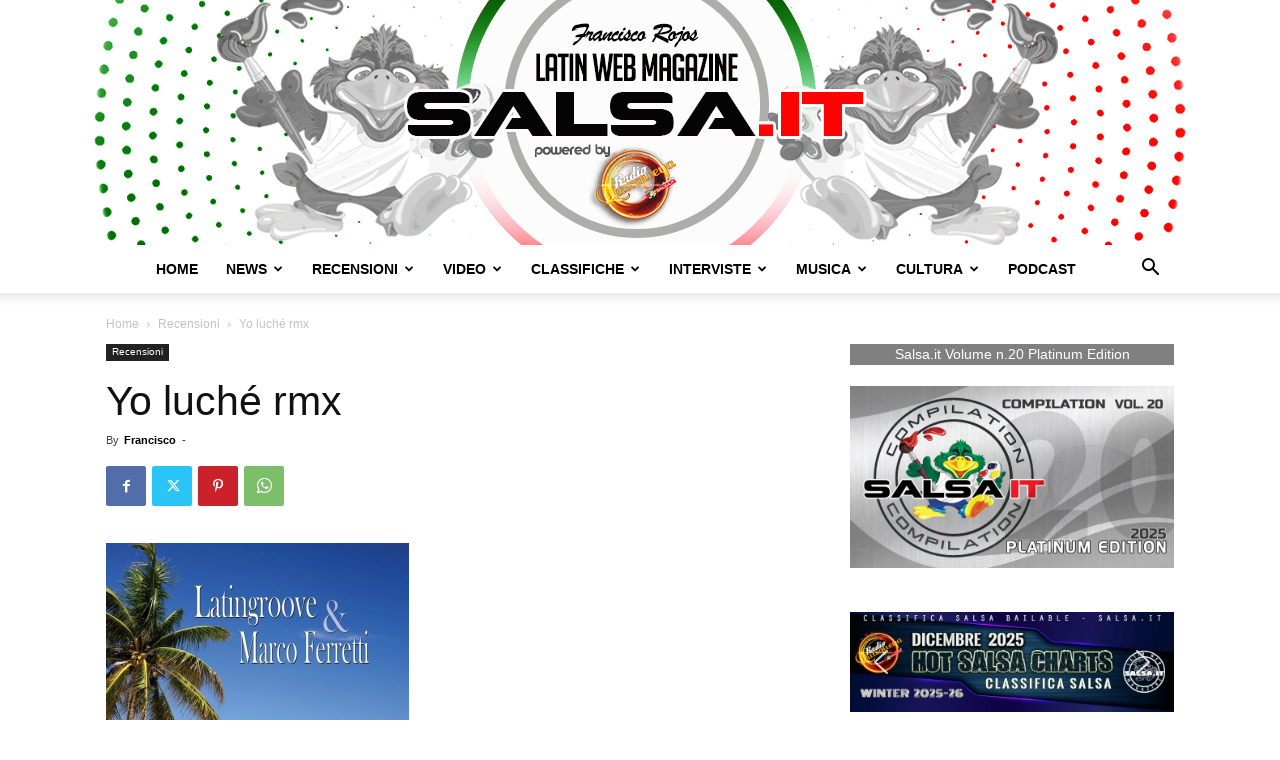

--- FILE ---
content_type: application/javascript; charset=utf-8
request_url: https://cs.iubenda.com/cookie-solution/confs/js/22163260.js
body_size: -286
content:
_iub.csRC = { showBranding: false, publicId: 'a15dbe80-6db6-11ee-8bfc-5ad8d8c564c0', floatingGroup: false };
_iub.csEnabled = true;
_iub.csPurposes = [3,4,1,2,7,5];
_iub.cpUpd = 1709903839;
_iub.csT = 0.025;
_iub.googleConsentModeV2 = true;
_iub.totalNumberOfProviders = 6;
